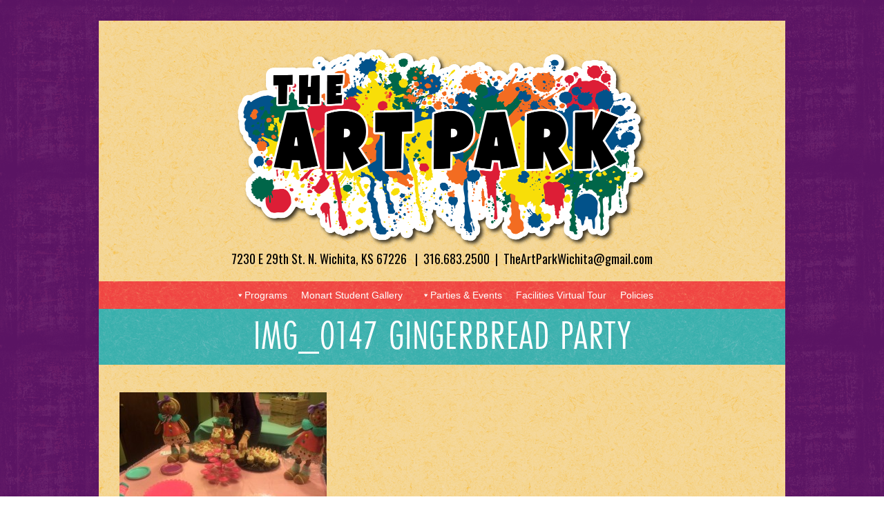

--- FILE ---
content_type: text/html; charset=UTF-8
request_url: https://theartparkwichita.com/?attachment_id=2310
body_size: 10148
content:
<!DOCTYPE html>
<html lang="en-US"> 
    
<head>

<meta charset="UTF-8" />
        
<!--[if lt IE 7 ]><html class="ie ie6" lang="en"> <![endif]-->
<!--[if IE 7 ]><html class="ie ie7" lang="en"> <![endif]-->
<!--[if IE 8 ]><html class="ie ie8" lang="en"> <![endif]-->
<!--[if gte IE 9 ]><html class="no-js ie9" lang="en"> <![endif]-->
    
    <title>IMG_0147 gingerbread party - The Art Park</title>
	
	<!--[if lt IE 9]>
		<script src="http://html5shim.googlecode.com/svn/trunk/html5.js"></script>
	<![endif]-->

	<!-- Mobile Specific Metas
  ================================================== -->
	<meta name="viewport" content="width=device-width, initial-scale=1, maximum-scale=1">

	<!-- CSS
  ================================================== -->
	<link rel="stylesheet" href= "https://theartparkwichita.com/wp-content/themes/artpark/style.css">
	<link rel="stylesheet" href="https://theartparkwichita.com/wp-content/themes/artpark/css/simplegrid.css">
	<link rel="stylesheet" href="https://theartparkwichita.com/wp-content/themes/artpark/css/base.css">
	<link rel="stylesheet" href="https://maxcdn.bootstrapcdn.com/bootstrap/3.3.4/css/bootstrap.min.css">
	<link rel="stylesheet" href="https://theartparkwichita.com/wp-content/themes/artpark/css/layout.css">

	<!-- Favicons
	================================================== -->
	<link rel="shortcut icon" href="https://theartparkwichita.com/wp-content/themes/artpark/images/favicon.ico">
	<link rel="apple-touch-icon" href="https://theartparkwichita.com/wp-content/themes/artpark/images/apple-touch-icon.png">
	<link rel="apple-touch-icon" sizes="72x72" href="https://theartparkwichita.com/wp-content/themes/artpark/images/apple-touch-icon-72x72.png">
	<link rel="apple-touch-icon" sizes="114x114" href="https://theartparkwichita.com/wp-content/themes/artpark/images/apple-touch-icon-114x114.png">
	
	<script src="https://ajax.googleapis.com/ajax/libs/jquery/2.1.0/jquery.min.js"></script>
	<script src="https://theartparkwichita.com/wp-content/themes/artpark/js/modernizr.js"></script>

	<script src="//use.typekit.net/bqo8blx.js"></script>
	<script>try{Typekit.load();}catch(e){}</script>
    <link href='https://fonts.googleapis.com/css?family=Oswald:400,300,700' rel='stylesheet' type='text/css'>

<meta name='robots' content='index, follow, max-image-preview:large, max-snippet:-1, max-video-preview:-1' />

	<!-- This site is optimized with the Yoast SEO plugin v26.8 - https://yoast.com/product/yoast-seo-wordpress/ -->
	<link rel="canonical" href="https://theartparkwichita.com/" />
	<meta property="og:locale" content="en_US" />
	<meta property="og:type" content="article" />
	<meta property="og:title" content="IMG_0147 gingerbread party - The Art Park" />
	<meta property="og:url" content="https://theartparkwichita.com/" />
	<meta property="og:site_name" content="The Art Park" />
	<meta property="og:image" content="https://theartparkwichita.com" />
	<meta property="og:image:width" content="640" />
	<meta property="og:image:height" content="480" />
	<meta property="og:image:type" content="image/jpeg" />
	<meta name="twitter:card" content="summary_large_image" />
	<script type="application/ld+json" class="yoast-schema-graph">{"@context":"https://schema.org","@graph":[{"@type":"WebPage","@id":"https://theartparkwichita.com/","url":"https://theartparkwichita.com/","name":"IMG_0147 gingerbread party - The Art Park","isPartOf":{"@id":"https://theartparkwichita.com/#website"},"primaryImageOfPage":{"@id":"https://theartparkwichita.com/#primaryimage"},"image":{"@id":"https://theartparkwichita.com/#primaryimage"},"thumbnailUrl":"https://theartparkwichita.com/wp-content/uploads/IMG_0147-gingerbread-party.jpg","datePublished":"2015-11-27T19:27:46+00:00","breadcrumb":{"@id":"https://theartparkwichita.com/#breadcrumb"},"inLanguage":"en-US","potentialAction":[{"@type":"ReadAction","target":["https://theartparkwichita.com/"]}]},{"@type":"ImageObject","inLanguage":"en-US","@id":"https://theartparkwichita.com/#primaryimage","url":"https://theartparkwichita.com/wp-content/uploads/IMG_0147-gingerbread-party.jpg","contentUrl":"https://theartparkwichita.com/wp-content/uploads/IMG_0147-gingerbread-party.jpg","width":640,"height":480},{"@type":"BreadcrumbList","@id":"https://theartparkwichita.com/#breadcrumb","itemListElement":[{"@type":"ListItem","position":1,"name":"Home","item":"https://theartparkwichita.com/"},{"@type":"ListItem","position":2,"name":"IMG_0147 gingerbread party"}]},{"@type":"WebSite","@id":"https://theartparkwichita.com/#website","url":"https://theartparkwichita.com/","name":"The Art Park","description":"Art School","potentialAction":[{"@type":"SearchAction","target":{"@type":"EntryPoint","urlTemplate":"https://theartparkwichita.com/?s={search_term_string}"},"query-input":{"@type":"PropertyValueSpecification","valueRequired":true,"valueName":"search_term_string"}}],"inLanguage":"en-US"}]}</script>
	<!-- / Yoast SEO plugin. -->


<link rel="alternate" type="application/rss+xml" title="The Art Park &raquo; IMG_0147 gingerbread party Comments Feed" href="https://theartparkwichita.com/?attachment_id=2310/feed/" />
<link rel="alternate" title="oEmbed (JSON)" type="application/json+oembed" href="https://theartparkwichita.com/wp-json/oembed/1.0/embed?url=https%3A%2F%2Ftheartparkwichita.com%2F%3Fattachment_id%3D2310" />
<link rel="alternate" title="oEmbed (XML)" type="text/xml+oembed" href="https://theartparkwichita.com/wp-json/oembed/1.0/embed?url=https%3A%2F%2Ftheartparkwichita.com%2F%3Fattachment_id%3D2310&#038;format=xml" />
<style id='wp-img-auto-sizes-contain-inline-css' type='text/css'>
img:is([sizes=auto i],[sizes^="auto," i]){contain-intrinsic-size:3000px 1500px}
/*# sourceURL=wp-img-auto-sizes-contain-inline-css */
</style>
<link rel='stylesheet' id='twb-open-sans-css' href='https://fonts.googleapis.com/css?family=Open+Sans%3A300%2C400%2C500%2C600%2C700%2C800&#038;display=swap&#038;ver=6.9' type='text/css' media='all' />
<link rel='stylesheet' id='twbbwg-global-css' href='https://theartparkwichita.com/wp-content/plugins/photo-gallery/booster/assets/css/global.css?ver=1.0.0' type='text/css' media='all' />
<style id='wp-emoji-styles-inline-css' type='text/css'>

	img.wp-smiley, img.emoji {
		display: inline !important;
		border: none !important;
		box-shadow: none !important;
		height: 1em !important;
		width: 1em !important;
		margin: 0 0.07em !important;
		vertical-align: -0.1em !important;
		background: none !important;
		padding: 0 !important;
	}
/*# sourceURL=wp-emoji-styles-inline-css */
</style>
<style id='wp-block-library-inline-css' type='text/css'>
:root{--wp-block-synced-color:#7a00df;--wp-block-synced-color--rgb:122,0,223;--wp-bound-block-color:var(--wp-block-synced-color);--wp-editor-canvas-background:#ddd;--wp-admin-theme-color:#007cba;--wp-admin-theme-color--rgb:0,124,186;--wp-admin-theme-color-darker-10:#006ba1;--wp-admin-theme-color-darker-10--rgb:0,107,160.5;--wp-admin-theme-color-darker-20:#005a87;--wp-admin-theme-color-darker-20--rgb:0,90,135;--wp-admin-border-width-focus:2px}@media (min-resolution:192dpi){:root{--wp-admin-border-width-focus:1.5px}}.wp-element-button{cursor:pointer}:root .has-very-light-gray-background-color{background-color:#eee}:root .has-very-dark-gray-background-color{background-color:#313131}:root .has-very-light-gray-color{color:#eee}:root .has-very-dark-gray-color{color:#313131}:root .has-vivid-green-cyan-to-vivid-cyan-blue-gradient-background{background:linear-gradient(135deg,#00d084,#0693e3)}:root .has-purple-crush-gradient-background{background:linear-gradient(135deg,#34e2e4,#4721fb 50%,#ab1dfe)}:root .has-hazy-dawn-gradient-background{background:linear-gradient(135deg,#faaca8,#dad0ec)}:root .has-subdued-olive-gradient-background{background:linear-gradient(135deg,#fafae1,#67a671)}:root .has-atomic-cream-gradient-background{background:linear-gradient(135deg,#fdd79a,#004a59)}:root .has-nightshade-gradient-background{background:linear-gradient(135deg,#330968,#31cdcf)}:root .has-midnight-gradient-background{background:linear-gradient(135deg,#020381,#2874fc)}:root{--wp--preset--font-size--normal:16px;--wp--preset--font-size--huge:42px}.has-regular-font-size{font-size:1em}.has-larger-font-size{font-size:2.625em}.has-normal-font-size{font-size:var(--wp--preset--font-size--normal)}.has-huge-font-size{font-size:var(--wp--preset--font-size--huge)}.has-text-align-center{text-align:center}.has-text-align-left{text-align:left}.has-text-align-right{text-align:right}.has-fit-text{white-space:nowrap!important}#end-resizable-editor-section{display:none}.aligncenter{clear:both}.items-justified-left{justify-content:flex-start}.items-justified-center{justify-content:center}.items-justified-right{justify-content:flex-end}.items-justified-space-between{justify-content:space-between}.screen-reader-text{border:0;clip-path:inset(50%);height:1px;margin:-1px;overflow:hidden;padding:0;position:absolute;width:1px;word-wrap:normal!important}.screen-reader-text:focus{background-color:#ddd;clip-path:none;color:#444;display:block;font-size:1em;height:auto;left:5px;line-height:normal;padding:15px 23px 14px;text-decoration:none;top:5px;width:auto;z-index:100000}html :where(.has-border-color){border-style:solid}html :where([style*=border-top-color]){border-top-style:solid}html :where([style*=border-right-color]){border-right-style:solid}html :where([style*=border-bottom-color]){border-bottom-style:solid}html :where([style*=border-left-color]){border-left-style:solid}html :where([style*=border-width]){border-style:solid}html :where([style*=border-top-width]){border-top-style:solid}html :where([style*=border-right-width]){border-right-style:solid}html :where([style*=border-bottom-width]){border-bottom-style:solid}html :where([style*=border-left-width]){border-left-style:solid}html :where(img[class*=wp-image-]){height:auto;max-width:100%}:where(figure){margin:0 0 1em}html :where(.is-position-sticky){--wp-admin--admin-bar--position-offset:var(--wp-admin--admin-bar--height,0px)}@media screen and (max-width:600px){html :where(.is-position-sticky){--wp-admin--admin-bar--position-offset:0px}}

/*# sourceURL=wp-block-library-inline-css */
</style><style id='global-styles-inline-css' type='text/css'>
:root{--wp--preset--aspect-ratio--square: 1;--wp--preset--aspect-ratio--4-3: 4/3;--wp--preset--aspect-ratio--3-4: 3/4;--wp--preset--aspect-ratio--3-2: 3/2;--wp--preset--aspect-ratio--2-3: 2/3;--wp--preset--aspect-ratio--16-9: 16/9;--wp--preset--aspect-ratio--9-16: 9/16;--wp--preset--color--black: #000000;--wp--preset--color--cyan-bluish-gray: #abb8c3;--wp--preset--color--white: #ffffff;--wp--preset--color--pale-pink: #f78da7;--wp--preset--color--vivid-red: #cf2e2e;--wp--preset--color--luminous-vivid-orange: #ff6900;--wp--preset--color--luminous-vivid-amber: #fcb900;--wp--preset--color--light-green-cyan: #7bdcb5;--wp--preset--color--vivid-green-cyan: #00d084;--wp--preset--color--pale-cyan-blue: #8ed1fc;--wp--preset--color--vivid-cyan-blue: #0693e3;--wp--preset--color--vivid-purple: #9b51e0;--wp--preset--gradient--vivid-cyan-blue-to-vivid-purple: linear-gradient(135deg,rgb(6,147,227) 0%,rgb(155,81,224) 100%);--wp--preset--gradient--light-green-cyan-to-vivid-green-cyan: linear-gradient(135deg,rgb(122,220,180) 0%,rgb(0,208,130) 100%);--wp--preset--gradient--luminous-vivid-amber-to-luminous-vivid-orange: linear-gradient(135deg,rgb(252,185,0) 0%,rgb(255,105,0) 100%);--wp--preset--gradient--luminous-vivid-orange-to-vivid-red: linear-gradient(135deg,rgb(255,105,0) 0%,rgb(207,46,46) 100%);--wp--preset--gradient--very-light-gray-to-cyan-bluish-gray: linear-gradient(135deg,rgb(238,238,238) 0%,rgb(169,184,195) 100%);--wp--preset--gradient--cool-to-warm-spectrum: linear-gradient(135deg,rgb(74,234,220) 0%,rgb(151,120,209) 20%,rgb(207,42,186) 40%,rgb(238,44,130) 60%,rgb(251,105,98) 80%,rgb(254,248,76) 100%);--wp--preset--gradient--blush-light-purple: linear-gradient(135deg,rgb(255,206,236) 0%,rgb(152,150,240) 100%);--wp--preset--gradient--blush-bordeaux: linear-gradient(135deg,rgb(254,205,165) 0%,rgb(254,45,45) 50%,rgb(107,0,62) 100%);--wp--preset--gradient--luminous-dusk: linear-gradient(135deg,rgb(255,203,112) 0%,rgb(199,81,192) 50%,rgb(65,88,208) 100%);--wp--preset--gradient--pale-ocean: linear-gradient(135deg,rgb(255,245,203) 0%,rgb(182,227,212) 50%,rgb(51,167,181) 100%);--wp--preset--gradient--electric-grass: linear-gradient(135deg,rgb(202,248,128) 0%,rgb(113,206,126) 100%);--wp--preset--gradient--midnight: linear-gradient(135deg,rgb(2,3,129) 0%,rgb(40,116,252) 100%);--wp--preset--font-size--small: 13px;--wp--preset--font-size--medium: 20px;--wp--preset--font-size--large: 36px;--wp--preset--font-size--x-large: 42px;--wp--preset--spacing--20: 0.44rem;--wp--preset--spacing--30: 0.67rem;--wp--preset--spacing--40: 1rem;--wp--preset--spacing--50: 1.5rem;--wp--preset--spacing--60: 2.25rem;--wp--preset--spacing--70: 3.38rem;--wp--preset--spacing--80: 5.06rem;--wp--preset--shadow--natural: 6px 6px 9px rgba(0, 0, 0, 0.2);--wp--preset--shadow--deep: 12px 12px 50px rgba(0, 0, 0, 0.4);--wp--preset--shadow--sharp: 6px 6px 0px rgba(0, 0, 0, 0.2);--wp--preset--shadow--outlined: 6px 6px 0px -3px rgb(255, 255, 255), 6px 6px rgb(0, 0, 0);--wp--preset--shadow--crisp: 6px 6px 0px rgb(0, 0, 0);}:where(.is-layout-flex){gap: 0.5em;}:where(.is-layout-grid){gap: 0.5em;}body .is-layout-flex{display: flex;}.is-layout-flex{flex-wrap: wrap;align-items: center;}.is-layout-flex > :is(*, div){margin: 0;}body .is-layout-grid{display: grid;}.is-layout-grid > :is(*, div){margin: 0;}:where(.wp-block-columns.is-layout-flex){gap: 2em;}:where(.wp-block-columns.is-layout-grid){gap: 2em;}:where(.wp-block-post-template.is-layout-flex){gap: 1.25em;}:where(.wp-block-post-template.is-layout-grid){gap: 1.25em;}.has-black-color{color: var(--wp--preset--color--black) !important;}.has-cyan-bluish-gray-color{color: var(--wp--preset--color--cyan-bluish-gray) !important;}.has-white-color{color: var(--wp--preset--color--white) !important;}.has-pale-pink-color{color: var(--wp--preset--color--pale-pink) !important;}.has-vivid-red-color{color: var(--wp--preset--color--vivid-red) !important;}.has-luminous-vivid-orange-color{color: var(--wp--preset--color--luminous-vivid-orange) !important;}.has-luminous-vivid-amber-color{color: var(--wp--preset--color--luminous-vivid-amber) !important;}.has-light-green-cyan-color{color: var(--wp--preset--color--light-green-cyan) !important;}.has-vivid-green-cyan-color{color: var(--wp--preset--color--vivid-green-cyan) !important;}.has-pale-cyan-blue-color{color: var(--wp--preset--color--pale-cyan-blue) !important;}.has-vivid-cyan-blue-color{color: var(--wp--preset--color--vivid-cyan-blue) !important;}.has-vivid-purple-color{color: var(--wp--preset--color--vivid-purple) !important;}.has-black-background-color{background-color: var(--wp--preset--color--black) !important;}.has-cyan-bluish-gray-background-color{background-color: var(--wp--preset--color--cyan-bluish-gray) !important;}.has-white-background-color{background-color: var(--wp--preset--color--white) !important;}.has-pale-pink-background-color{background-color: var(--wp--preset--color--pale-pink) !important;}.has-vivid-red-background-color{background-color: var(--wp--preset--color--vivid-red) !important;}.has-luminous-vivid-orange-background-color{background-color: var(--wp--preset--color--luminous-vivid-orange) !important;}.has-luminous-vivid-amber-background-color{background-color: var(--wp--preset--color--luminous-vivid-amber) !important;}.has-light-green-cyan-background-color{background-color: var(--wp--preset--color--light-green-cyan) !important;}.has-vivid-green-cyan-background-color{background-color: var(--wp--preset--color--vivid-green-cyan) !important;}.has-pale-cyan-blue-background-color{background-color: var(--wp--preset--color--pale-cyan-blue) !important;}.has-vivid-cyan-blue-background-color{background-color: var(--wp--preset--color--vivid-cyan-blue) !important;}.has-vivid-purple-background-color{background-color: var(--wp--preset--color--vivid-purple) !important;}.has-black-border-color{border-color: var(--wp--preset--color--black) !important;}.has-cyan-bluish-gray-border-color{border-color: var(--wp--preset--color--cyan-bluish-gray) !important;}.has-white-border-color{border-color: var(--wp--preset--color--white) !important;}.has-pale-pink-border-color{border-color: var(--wp--preset--color--pale-pink) !important;}.has-vivid-red-border-color{border-color: var(--wp--preset--color--vivid-red) !important;}.has-luminous-vivid-orange-border-color{border-color: var(--wp--preset--color--luminous-vivid-orange) !important;}.has-luminous-vivid-amber-border-color{border-color: var(--wp--preset--color--luminous-vivid-amber) !important;}.has-light-green-cyan-border-color{border-color: var(--wp--preset--color--light-green-cyan) !important;}.has-vivid-green-cyan-border-color{border-color: var(--wp--preset--color--vivid-green-cyan) !important;}.has-pale-cyan-blue-border-color{border-color: var(--wp--preset--color--pale-cyan-blue) !important;}.has-vivid-cyan-blue-border-color{border-color: var(--wp--preset--color--vivid-cyan-blue) !important;}.has-vivid-purple-border-color{border-color: var(--wp--preset--color--vivid-purple) !important;}.has-vivid-cyan-blue-to-vivid-purple-gradient-background{background: var(--wp--preset--gradient--vivid-cyan-blue-to-vivid-purple) !important;}.has-light-green-cyan-to-vivid-green-cyan-gradient-background{background: var(--wp--preset--gradient--light-green-cyan-to-vivid-green-cyan) !important;}.has-luminous-vivid-amber-to-luminous-vivid-orange-gradient-background{background: var(--wp--preset--gradient--luminous-vivid-amber-to-luminous-vivid-orange) !important;}.has-luminous-vivid-orange-to-vivid-red-gradient-background{background: var(--wp--preset--gradient--luminous-vivid-orange-to-vivid-red) !important;}.has-very-light-gray-to-cyan-bluish-gray-gradient-background{background: var(--wp--preset--gradient--very-light-gray-to-cyan-bluish-gray) !important;}.has-cool-to-warm-spectrum-gradient-background{background: var(--wp--preset--gradient--cool-to-warm-spectrum) !important;}.has-blush-light-purple-gradient-background{background: var(--wp--preset--gradient--blush-light-purple) !important;}.has-blush-bordeaux-gradient-background{background: var(--wp--preset--gradient--blush-bordeaux) !important;}.has-luminous-dusk-gradient-background{background: var(--wp--preset--gradient--luminous-dusk) !important;}.has-pale-ocean-gradient-background{background: var(--wp--preset--gradient--pale-ocean) !important;}.has-electric-grass-gradient-background{background: var(--wp--preset--gradient--electric-grass) !important;}.has-midnight-gradient-background{background: var(--wp--preset--gradient--midnight) !important;}.has-small-font-size{font-size: var(--wp--preset--font-size--small) !important;}.has-medium-font-size{font-size: var(--wp--preset--font-size--medium) !important;}.has-large-font-size{font-size: var(--wp--preset--font-size--large) !important;}.has-x-large-font-size{font-size: var(--wp--preset--font-size--x-large) !important;}
/*# sourceURL=global-styles-inline-css */
</style>

<style id='classic-theme-styles-inline-css' type='text/css'>
/*! This file is auto-generated */
.wp-block-button__link{color:#fff;background-color:#32373c;border-radius:9999px;box-shadow:none;text-decoration:none;padding:calc(.667em + 2px) calc(1.333em + 2px);font-size:1.125em}.wp-block-file__button{background:#32373c;color:#fff;text-decoration:none}
/*# sourceURL=/wp-includes/css/classic-themes.min.css */
</style>
<link rel='stylesheet' id='foobox-free-min-css' href='https://theartparkwichita.com/wp-content/plugins/foobox-image-lightbox/free/css/foobox.free.min.css?ver=2.7.41' type='text/css' media='all' />
<link rel='stylesheet' id='bwg_fonts-css' href='https://theartparkwichita.com/wp-content/plugins/photo-gallery/css/bwg-fonts/fonts.css?ver=0.0.1' type='text/css' media='all' />
<link rel='stylesheet' id='sumoselect-css' href='https://theartparkwichita.com/wp-content/plugins/photo-gallery/css/sumoselect.min.css?ver=3.4.6' type='text/css' media='all' />
<link rel='stylesheet' id='mCustomScrollbar-css' href='https://theartparkwichita.com/wp-content/plugins/photo-gallery/css/jquery.mCustomScrollbar.min.css?ver=3.1.5' type='text/css' media='all' />
<link rel='stylesheet' id='bwg_frontend-css' href='https://theartparkwichita.com/wp-content/plugins/photo-gallery/css/styles.min.css?ver=1.8.37' type='text/css' media='all' />
<link rel='stylesheet' id='megamenu-css' href='https://theartparkwichita.com/wp-content/uploads/maxmegamenu/style.css?ver=31897f' type='text/css' media='all' />
<link rel='stylesheet' id='dashicons-css' href='https://theartparkwichita.com/wp-includes/css/dashicons.min.css?ver=6.9' type='text/css' media='all' />
<link rel='stylesheet' id='wp-fullcalendar-css' href='https://theartparkwichita.com/wp-content/plugins/wp-fullcalendar/includes/css/main.css?ver=1.6' type='text/css' media='all' />
<link rel='stylesheet' id='jquery-ui-css' href='https://theartparkwichita.com/wp-content/plugins/wp-fullcalendar/includes/css/jquery-ui/ui-lightness/jquery-ui.min.css?ver=1.6' type='text/css' media='all' />
<link rel='stylesheet' id='jquery-ui-theme-css' href='https://theartparkwichita.com/wp-content/plugins/wp-fullcalendar/includes/css/jquery-ui/ui-lightness/theme.css?ver=1.6' type='text/css' media='all' />
<link rel='stylesheet' id='fontawesome-css' href='//maxcdn.bootstrapcdn.com/font-awesome/4.3.0/css/font-awesome.min.css?ver=4.3.0' type='text/css' media='all' />
<link rel='stylesheet' id='google-font-open-sans-css' href='//fonts.googleapis.com/css?family=Open+Sans%3A400%2C300%2C700&#038;ver=6.9' type='text/css' media='all' />
<link rel='stylesheet' id='mb-css' href='https://theartparkwichita.com/wp-content/plugins/mango-buttons/public/style/mb-button.css?ver=1.2.9' type='text/css' media='all' />
<script type="text/javascript" src="https://theartparkwichita.com/wp-includes/js/jquery/jquery.min.js?ver=3.7.1" id="jquery-core-js"></script>
<script type="text/javascript" src="https://theartparkwichita.com/wp-includes/js/jquery/jquery-migrate.min.js?ver=3.4.1" id="jquery-migrate-js"></script>
<script type="text/javascript" src="https://theartparkwichita.com/wp-content/plugins/photo-gallery/booster/assets/js/circle-progress.js?ver=1.2.2" id="twbbwg-circle-js"></script>
<script type="text/javascript" id="twbbwg-global-js-extra">
/* <![CDATA[ */
var twb = {"nonce":"be227e0d61","ajax_url":"https://theartparkwichita.com/wp-admin/admin-ajax.php","plugin_url":"https://theartparkwichita.com/wp-content/plugins/photo-gallery/booster","href":"https://theartparkwichita.com/wp-admin/admin.php?page=twbbwg_photo-gallery"};
var twb = {"nonce":"be227e0d61","ajax_url":"https://theartparkwichita.com/wp-admin/admin-ajax.php","plugin_url":"https://theartparkwichita.com/wp-content/plugins/photo-gallery/booster","href":"https://theartparkwichita.com/wp-admin/admin.php?page=twbbwg_photo-gallery"};
//# sourceURL=twbbwg-global-js-extra
/* ]]> */
</script>
<script type="text/javascript" src="https://theartparkwichita.com/wp-content/plugins/photo-gallery/booster/assets/js/global.js?ver=1.0.0" id="twbbwg-global-js"></script>
<script type="text/javascript" src="https://theartparkwichita.com/wp-content/plugins/photo-gallery/js/jquery.sumoselect.min.js?ver=3.4.6" id="sumoselect-js"></script>
<script type="text/javascript" src="https://theartparkwichita.com/wp-content/plugins/photo-gallery/js/tocca.min.js?ver=2.0.9" id="bwg_mobile-js"></script>
<script type="text/javascript" src="https://theartparkwichita.com/wp-content/plugins/photo-gallery/js/jquery.mCustomScrollbar.concat.min.js?ver=3.1.5" id="mCustomScrollbar-js"></script>
<script type="text/javascript" src="https://theartparkwichita.com/wp-content/plugins/photo-gallery/js/jquery.fullscreen.min.js?ver=0.6.0" id="jquery-fullscreen-js"></script>
<script type="text/javascript" id="bwg_frontend-js-extra">
/* <![CDATA[ */
var bwg_objectsL10n = {"bwg_field_required":"field is required.","bwg_mail_validation":"This is not a valid email address.","bwg_search_result":"There are no images matching your search.","bwg_select_tag":"Select Tag","bwg_order_by":"Order By","bwg_search":"Search","bwg_show_ecommerce":"Show Ecommerce","bwg_hide_ecommerce":"Hide Ecommerce","bwg_show_comments":"Show Comments","bwg_hide_comments":"Hide Comments","bwg_restore":"Restore","bwg_maximize":"Maximize","bwg_fullscreen":"Fullscreen","bwg_exit_fullscreen":"Exit Fullscreen","bwg_search_tag":"SEARCH...","bwg_tag_no_match":"No tags found","bwg_all_tags_selected":"All tags selected","bwg_tags_selected":"tags selected","play":"Play","pause":"Pause","is_pro":"","bwg_play":"Play","bwg_pause":"Pause","bwg_hide_info":"Hide info","bwg_show_info":"Show info","bwg_hide_rating":"Hide rating","bwg_show_rating":"Show rating","ok":"Ok","cancel":"Cancel","select_all":"Select all","lazy_load":"0","lazy_loader":"https://theartparkwichita.com/wp-content/plugins/photo-gallery/images/ajax_loader.png","front_ajax":"0","bwg_tag_see_all":"see all tags","bwg_tag_see_less":"see less tags"};
//# sourceURL=bwg_frontend-js-extra
/* ]]> */
</script>
<script type="text/javascript" src="https://theartparkwichita.com/wp-content/plugins/photo-gallery/js/scripts.min.js?ver=1.8.37" id="bwg_frontend-js"></script>
<script type="text/javascript" src="https://theartparkwichita.com/wp-includes/js/jquery/ui/core.min.js?ver=1.13.3" id="jquery-ui-core-js"></script>
<script type="text/javascript" src="https://theartparkwichita.com/wp-includes/js/jquery/ui/menu.min.js?ver=1.13.3" id="jquery-ui-menu-js"></script>
<script type="text/javascript" src="https://theartparkwichita.com/wp-includes/js/jquery/ui/selectmenu.min.js?ver=1.13.3" id="jquery-ui-selectmenu-js"></script>
<script type="text/javascript" src="https://theartparkwichita.com/wp-includes/js/jquery/ui/tooltip.min.js?ver=1.13.3" id="jquery-ui-tooltip-js"></script>
<script type="text/javascript" src="https://theartparkwichita.com/wp-includes/js/dist/vendor/moment.min.js?ver=2.30.1" id="moment-js"></script>
<script type="text/javascript" id="moment-js-after">
/* <![CDATA[ */
moment.updateLocale( 'en_US', {"months":["January","February","March","April","May","June","July","August","September","October","November","December"],"monthsShort":["Jan","Feb","Mar","Apr","May","Jun","Jul","Aug","Sep","Oct","Nov","Dec"],"weekdays":["Sunday","Monday","Tuesday","Wednesday","Thursday","Friday","Saturday"],"weekdaysShort":["Sun","Mon","Tue","Wed","Thu","Fri","Sat"],"week":{"dow":0},"longDateFormat":{"LT":"g:i a","LTS":null,"L":null,"LL":"F j, Y","LLL":"F j, Y g:i a","LLLL":null}} );
//# sourceURL=moment-js-after
/* ]]> */
</script>
<script type="text/javascript" id="wp-fullcalendar-js-extra">
/* <![CDATA[ */
var WPFC = {"ajaxurl":"https://theartparkwichita.com/wp-admin/admin-ajax.php?action=WP_FullCalendar","firstDay":"0","wpfc_theme":"jquery-ui","wpfc_limit":"3","wpfc_limit_txt":"more ...","timeFormat":"h(:mm)t","defaultView":"month","weekends":"true","header":{"left":"prev,next today","center":"title","right":"month,basicWeek,basicDay"},"wpfc_qtips":""};
//# sourceURL=wp-fullcalendar-js-extra
/* ]]> */
</script>
<script type="text/javascript" src="https://theartparkwichita.com/wp-content/plugins/wp-fullcalendar/includes/js/main.js?ver=1.6" id="wp-fullcalendar-js"></script>
<script type="text/javascript" id="foobox-free-min-js-before">
/* <![CDATA[ */
/* Run FooBox FREE (v2.7.41) */
var FOOBOX = window.FOOBOX = {
	ready: true,
	disableOthers: false,
	o: {wordpress: { enabled: true }, countMessage:'image %index of %total', captions: { dataTitle: ["captionTitle","title"], dataDesc: ["captionDesc","description"] }, rel: '', excludes:'.fbx-link,.nofoobox,.nolightbox,a[href*="pinterest.com/pin/create/button/"]', affiliate : { enabled: false }},
	selectors: [
		".foogallery-container.foogallery-lightbox-foobox", ".foogallery-container.foogallery-lightbox-foobox-free", ".gallery", ".wp-block-gallery", ".wp-caption", ".wp-block-image", "a:has(img[class*=wp-image-])", ".foobox"
	],
	pre: function( $ ){
		// Custom JavaScript (Pre)
		
	},
	post: function( $ ){
		// Custom JavaScript (Post)
		
		// Custom Captions Code
		
	},
	custom: function( $ ){
		// Custom Extra JS
		
	}
};
//# sourceURL=foobox-free-min-js-before
/* ]]> */
</script>
<script type="text/javascript" src="https://theartparkwichita.com/wp-content/plugins/foobox-image-lightbox/free/js/foobox.free.min.js?ver=2.7.41" id="foobox-free-min-js"></script>
<link rel="https://api.w.org/" href="https://theartparkwichita.com/wp-json/" /><link rel="alternate" title="JSON" type="application/json" href="https://theartparkwichita.com/wp-json/wp/v2/media/2310" /><link rel='shortlink' href='https://theartparkwichita.com/?p=2310' />
		<style type="text/css" id="wp-custom-css">
			.headertext {
	font-size: 18px;
}
		</style>
		<style id="sccss">ul.programlist li {
    text-align: center;
    padding: 16px;
    list-style: none;
    float: left;
    width: 32%;
    margin: 0;
    height: auto;
}

ul.programlist li, ul.programlist li.last {
 text-align: center;
    padding: 16px;
    list-style: none;
    float: left;
    width: 32%;
    margin: 0;
    height: auto;
}

ul.programlist {
    margin:0;
    padding: 20px;
    float: left;
    width: 100%;
}

.grid-pad {
    padding: 0;
}

.grid-pad > [class*='col-']:last-of-type {
    padding-right:0;
}

@media screen and (max-width:767px){
	
ul.programlist li {
    text-align: center;
    padding: 16px;
    list-style: none;
    float: left;
    width: 48%;
    margin: 0;
    height: auto;
}

ul.programlist li, ul.programlist li.last {
 text-align: center;
    padding: 16px;
    list-style: none;
    float: left;
    width: 48%;
    margin: 0;
    height: auto;
}

	
	
}


@media screen and (min-width:767px){
	
	.menu-main-menu-container,
	.menu-footer-menu-container {
		padding-left: 10%;
	}

	#menu-main-menu,
	#menu-footer-menu {
			display: flex;
			justify-content: space-between;

	}
	
}
</style><style type="text/css">/** Mega Menu CSS: fs **/</style>
	    
</head>

<body class="attachment wp-singular attachment-template-default single single-attachment postid-2310 attachmentid-2310 attachment-jpeg wp-theme-artpark mega-menu-main"><!-- the Body  -->
<div class="container">
<header>
	<div class="grid grid-pad">
		<div class="col-1-1 centered">
			<a href="https://theartparkwichita.com" title="The Art Park"><img src="https://theartparkwichita.com/wp-content/themes/artpark/images/art_park_mobile.png" alt="The Art Park" class="logo retina mobile"/></a>
            <div id="logo-main" class="desktop">
            	<a href="https://theartparkwichita.com" title="The Art Park"><img src="/wp-content/uploads/apw_sticker-logo.png" alt="The Art Park" class="logo retina logo-desktop"/></a>
            </div>
            <p class="headertext">7230 E 29th St. N. Wichita, KS 67226 &nbsp;&nbsp;|&nbsp;&nbsp;316.683.2500&nbsp;&nbsp;|&nbsp;&nbsp;TheArtParkWichita@gmail.com</p>
		</div>
	</div>
</header><!-- header area --><nav aria-label="Main Navigation">
    <div class="bottombanner">
        <div id="mega-menu-wrap-main" class="mega-menu-wrap"><div class="mega-menu-toggle"><div class="mega-toggle-blocks-left"></div><div class="mega-toggle-blocks-center"><div class='mega-toggle-block mega-menu-toggle-block mega-toggle-block-1' id='mega-toggle-block-1' tabindex='0'><span class='mega-toggle-label' role='button' aria-expanded='false'><span class='mega-toggle-label-closed'></span><span class='mega-toggle-label-open'></span></span></div></div><div class="mega-toggle-blocks-right"></div></div><ul id="mega-menu-main" class="mega-menu max-mega-menu mega-menu-horizontal mega-no-js" data-event="hover_intent" data-effect="fade_up" data-effect-speed="200" data-effect-mobile="disabled" data-effect-speed-mobile="0" data-mobile-force-width="false" data-second-click="go" data-document-click="collapse" data-vertical-behaviour="standard" data-breakpoint="768" data-unbind="true" data-mobile-state="collapse_all" data-mobile-direction="vertical" data-hover-intent-timeout="300" data-hover-intent-interval="100"><li class="mega-menu-item mega-menu-item-type-custom mega-menu-item-object-custom mega-menu-item-has-children mega-menu-megamenu mega-menu-grid mega-align-bottom-left mega-menu-grid mega-menu-item-10023" id="mega-menu-item-10023"><a class="mega-menu-link" aria-expanded="false" tabindex="0">Programs<span class="mega-indicator" aria-hidden="true"></span></a>
<ul class="mega-sub-menu" role='presentation'>
<li class="mega-menu-row" id="mega-menu-10023-0">
	<ul class="mega-sub-menu" style='--columns:12' role='presentation'>
<li class="mega-menu-column mega-menu-columns-3-of-12" style="--columns:12; --span:3" id="mega-menu-10023-0-0">
		<ul class="mega-sub-menu">
<li class="mega-menu-item mega-menu-item-type-post_type mega-menu-item-object-page mega-menu-item-6126" id="mega-menu-item-6126"><a class="mega-menu-link" href="https://theartparkwichita.com/why-art-is-important/">Why take lessons?</a></li><li class="mega-menu-item mega-menu-item-type-post_type mega-menu-item-object-page mega-menu-item-2364" id="mega-menu-item-2364"><a class="mega-menu-link" href="https://theartparkwichita.com/about/">Program Descriptions</a></li><li class="mega-menu-item mega-menu-item-type-post_type mega-menu-item-object-page mega-menu-item-6125" id="mega-menu-item-6125"><a class="mega-menu-link" href="https://theartparkwichita.com/supplies-for-home/">Supplies for home</a></li><li class="mega-menu-item mega-menu-item-type-post_type mega-menu-item-object-activity mega-menu-item-10022" id="mega-menu-item-10022"><a class="mega-menu-link" href="https://theartparkwichita.com/activity/private-lessons/">Private Lessons</a></li>		</ul>
</li>	</ul>
</li></ul>
</li><li class="mega-menu-item mega-menu-item-type-post_type mega-menu-item-object-page mega-align-bottom-left mega-menu-flyout mega-menu-item-2366" id="mega-menu-item-2366"><a class="mega-menu-link" href="https://theartparkwichita.com/student-gallery/" tabindex="0">Monart Student Gallery</a></li><li class="mega-menu-item mega-menu-item-type-custom mega-menu-item-object-custom mega-menu-item-has-children mega-align-bottom-left mega-menu-flyout mega-menu-item-10013" id="mega-menu-item-10013"><a class="mega-menu-link" aria-expanded="false" tabindex="0">Parties & Events<span class="mega-indicator" aria-hidden="true"></span></a>
<ul class="mega-sub-menu">
<li class="mega-menu-item mega-menu-item-type-post_type mega-menu-item-object-activity mega-menu-item-10017" id="mega-menu-item-10017"><a class="mega-menu-link" href="https://theartparkwichita.com/activity/birthday-parties/">Birthday Parties</a></li><li class="mega-menu-item mega-menu-item-type-post_type mega-menu-item-object-activity mega-menu-item-10018" id="mega-menu-item-10018"><a class="mega-menu-link" href="https://theartparkwichita.com/activity/adult-painting-parties/">Adult Painting Parties</a></li><li class="mega-menu-item mega-menu-item-type-post_type mega-menu-item-object-activity mega-menu-item-10015" id="mega-menu-item-10015"><a class="mega-menu-link" href="https://theartparkwichita.com/activity/team-building/">Corporate Events</a></li><li class="mega-menu-item mega-menu-item-type-post_type mega-menu-item-object-activity mega-menu-item-10014" id="mega-menu-item-10014"><a class="mega-menu-link" href="https://theartparkwichita.com/activity/field-trips/">Field Trips</a></li><li class="mega-menu-item mega-menu-item-type-post_type mega-menu-item-object-activity mega-menu-item-10016" id="mega-menu-item-10016"><a class="mega-menu-link" href="https://theartparkwichita.com/activity/retirement-homes/">Retirement Homes</a></li></ul>
</li><li class="mega-menu-item mega-menu-item-type-post_type mega-menu-item-object-page mega-align-bottom-left mega-menu-flyout mega-menu-item-10020" id="mega-menu-item-10020"><a class="mega-menu-link" href="https://theartparkwichita.com/virtual-tour/" tabindex="0">Facilities Virtual Tour</a></li><li class="mega-menu-item mega-menu-item-type-post_type mega-menu-item-object-page mega-align-bottom-left mega-menu-flyout mega-menu-item-10019" id="mega-menu-item-10019"><a class="mega-menu-link" href="https://theartparkwichita.com/policies/" tabindex="0">Policies</a></li></ul></div>    </div>
</nav>
<!-- nav -->


<section class="banner">
	<div class="grid">
		<div class="col-1-1">
					</div>
	</div>
</section><!-- banner -->
<section class="pageheader">
	<div class="grid grid-pad">
		<div class="col-1-1">
			<h1 class="page-title">IMG_0147 gingerbread party</h1>
		</div>
	</div>
</section><!-- pageheader -->
<section class="main">
	<div class="grid grid-pad">
		<div class="col-1-1">
			<div class="inner">
				<p class="attachment"><a href='https://theartparkwichita.com/wp-content/uploads/IMG_0147-gingerbread-party.jpg'><img fetchpriority="high" decoding="async" width="300" height="225" src="https://theartparkwichita.com/wp-content/uploads/IMG_0147-gingerbread-party-300x225.jpg" class="attachment-medium size-medium" alt="" srcset="https://theartparkwichita.com/wp-content/uploads/IMG_0147-gingerbread-party-300x225.jpg 300w, https://theartparkwichita.com/wp-content/uploads/IMG_0147-gingerbread-party-200x150.jpg 200w, https://theartparkwichita.com/wp-content/uploads/IMG_0147-gingerbread-party.jpg 640w" sizes="(max-width: 300px) 100vw, 300px" /></a></p>

												

				
				
				
                
                
			</div>
		</div>
	</div>
</section><!-- main -->




    <section class="bottom">
		
        <div class="grid grid-pad">
            <div class="col-1-1">
                <div class="inner bottom-buttons">
        			 <a href="http://www.facebook.com/theartparkwichitakansas/" target="_blank"><img src="https://theartparkwichita.com/wp-content/themes/artpark/images/facebookbutton.jpg" title="Facebook" class="fbimage"/></a>
                    <a href="http://theartparkwichita.com/?p=1986"  target="_blank" class="newsletter">Sign up for our Email Newsletter</a>
     
                </div>
            </div>
        </div>
    </section><!-- bottom -->

<!-- http://visitor.r20.constantcontact.com/d.jsp?llr=alagjgfab&amp;p=oi&amp;m=1105091297632 -->

<footer></footer><!-- footer -->
</div><!-- container -->

<script type="speculationrules">
{"prefetch":[{"source":"document","where":{"and":[{"href_matches":"/*"},{"not":{"href_matches":["/wp-*.php","/wp-admin/*","/wp-content/uploads/*","/wp-content/*","/wp-content/plugins/*","/wp-content/themes/artpark/*","/*\\?(.+)"]}},{"not":{"selector_matches":"a[rel~=\"nofollow\"]"}},{"not":{"selector_matches":".no-prefetch, .no-prefetch a"}}]},"eagerness":"conservative"}]}
</script>
<script type="text/javascript" src="https://theartparkwichita.com/wp-includes/js/hoverIntent.min.js?ver=1.10.2" id="hoverIntent-js"></script>
<script type="text/javascript" src="https://theartparkwichita.com/wp-content/plugins/megamenu/js/maxmegamenu.js?ver=3.7" id="megamenu-js"></script>
<script id="wp-emoji-settings" type="application/json">
{"baseUrl":"https://s.w.org/images/core/emoji/17.0.2/72x72/","ext":".png","svgUrl":"https://s.w.org/images/core/emoji/17.0.2/svg/","svgExt":".svg","source":{"concatemoji":"https://theartparkwichita.com/wp-includes/js/wp-emoji-release.min.js?ver=6.9"}}
</script>
<script type="module">
/* <![CDATA[ */
/*! This file is auto-generated */
const a=JSON.parse(document.getElementById("wp-emoji-settings").textContent),o=(window._wpemojiSettings=a,"wpEmojiSettingsSupports"),s=["flag","emoji"];function i(e){try{var t={supportTests:e,timestamp:(new Date).valueOf()};sessionStorage.setItem(o,JSON.stringify(t))}catch(e){}}function c(e,t,n){e.clearRect(0,0,e.canvas.width,e.canvas.height),e.fillText(t,0,0);t=new Uint32Array(e.getImageData(0,0,e.canvas.width,e.canvas.height).data);e.clearRect(0,0,e.canvas.width,e.canvas.height),e.fillText(n,0,0);const a=new Uint32Array(e.getImageData(0,0,e.canvas.width,e.canvas.height).data);return t.every((e,t)=>e===a[t])}function p(e,t){e.clearRect(0,0,e.canvas.width,e.canvas.height),e.fillText(t,0,0);var n=e.getImageData(16,16,1,1);for(let e=0;e<n.data.length;e++)if(0!==n.data[e])return!1;return!0}function u(e,t,n,a){switch(t){case"flag":return n(e,"\ud83c\udff3\ufe0f\u200d\u26a7\ufe0f","\ud83c\udff3\ufe0f\u200b\u26a7\ufe0f")?!1:!n(e,"\ud83c\udde8\ud83c\uddf6","\ud83c\udde8\u200b\ud83c\uddf6")&&!n(e,"\ud83c\udff4\udb40\udc67\udb40\udc62\udb40\udc65\udb40\udc6e\udb40\udc67\udb40\udc7f","\ud83c\udff4\u200b\udb40\udc67\u200b\udb40\udc62\u200b\udb40\udc65\u200b\udb40\udc6e\u200b\udb40\udc67\u200b\udb40\udc7f");case"emoji":return!a(e,"\ud83e\u1fac8")}return!1}function f(e,t,n,a){let r;const o=(r="undefined"!=typeof WorkerGlobalScope&&self instanceof WorkerGlobalScope?new OffscreenCanvas(300,150):document.createElement("canvas")).getContext("2d",{willReadFrequently:!0}),s=(o.textBaseline="top",o.font="600 32px Arial",{});return e.forEach(e=>{s[e]=t(o,e,n,a)}),s}function r(e){var t=document.createElement("script");t.src=e,t.defer=!0,document.head.appendChild(t)}a.supports={everything:!0,everythingExceptFlag:!0},new Promise(t=>{let n=function(){try{var e=JSON.parse(sessionStorage.getItem(o));if("object"==typeof e&&"number"==typeof e.timestamp&&(new Date).valueOf()<e.timestamp+604800&&"object"==typeof e.supportTests)return e.supportTests}catch(e){}return null}();if(!n){if("undefined"!=typeof Worker&&"undefined"!=typeof OffscreenCanvas&&"undefined"!=typeof URL&&URL.createObjectURL&&"undefined"!=typeof Blob)try{var e="postMessage("+f.toString()+"("+[JSON.stringify(s),u.toString(),c.toString(),p.toString()].join(",")+"));",a=new Blob([e],{type:"text/javascript"});const r=new Worker(URL.createObjectURL(a),{name:"wpTestEmojiSupports"});return void(r.onmessage=e=>{i(n=e.data),r.terminate(),t(n)})}catch(e){}i(n=f(s,u,c,p))}t(n)}).then(e=>{for(const n in e)a.supports[n]=e[n],a.supports.everything=a.supports.everything&&a.supports[n],"flag"!==n&&(a.supports.everythingExceptFlag=a.supports.everythingExceptFlag&&a.supports[n]);var t;a.supports.everythingExceptFlag=a.supports.everythingExceptFlag&&!a.supports.flag,a.supports.everything||((t=a.source||{}).concatemoji?r(t.concatemoji):t.wpemoji&&t.twemoji&&(r(t.twemoji),r(t.wpemoji)))});
//# sourceURL=https://theartparkwichita.com/wp-includes/js/wp-emoji-loader.min.js
/* ]]> */
</script>

<script src="https://theartparkwichita.com/wp-content/themes/artpark/js/retina.min.js"></script>
<script src="https://theartparkwichita.com/wp-content/themes/artpark/js/app.js"></script>

</body>
</html>